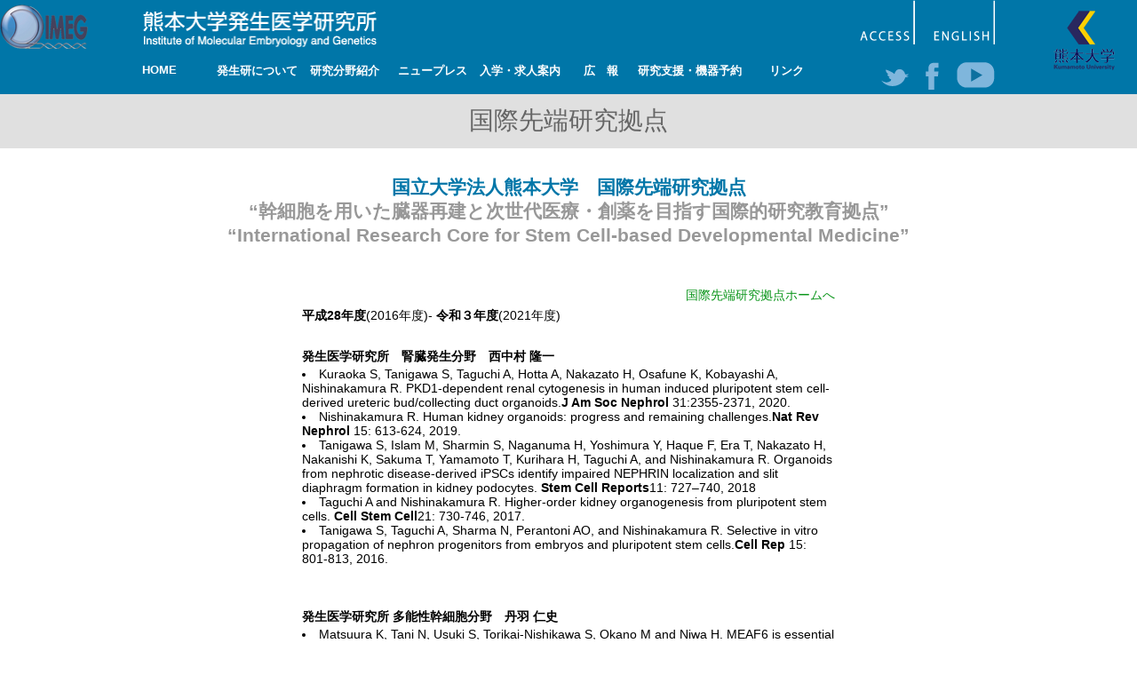

--- FILE ---
content_type: text/html; charset=UTF-8
request_url: https://www.imeg.kumamoto-u.ac.jp/kokusai/ronbun2016/
body_size: 44813
content:


<!DOCTYPE html PUBLIC "-//W3C//DTD XHTML 1.0 Transitional//EN" "http://www.w3.org/TR/xhtml1/DTD/xhtml1-transitional.dtd">
<html xmlns="http://www.w3.org/1999/xhtml" lang="ja">

<head profile="http://gmpg.org/xfn/11">
<meta http-equiv="Content-Type" content="text/html; charset=utf-8" />
<meta http-equiv="content-style-type" content="text/css" />
<meta http-equiv="content-script-type" content="text/javascript" />
<meta name="author" content="" />
<meta name="keyword" content="" />
<meta name="description" content="国際先端研究拠点_論文2016年度 - 発生医学（分子遺伝学・分子生物学・細胞生物学などを基盤として発生学的視点から生命科学と医学を融合する学問領域 ）の統合的な研究推進を図ります。" />
<title>国際先端研究拠点_論文2016年度 - 熊本大学発生医学研究所</title>
<link rel="stylesheet" href="https://www.imeg.kumamoto-u.ac.jp/wp-content/themes/hassei/style.css" type="text/css" media="all" />
<link rel="alternate" type="application/atom+xml" title="熊本大学発生医学研究所 Atom Feed" href="https://www.imeg.kumamoto-u.ac.jp/feed/atom/" />
<link rel="alternate" type="application/rss+xml" title="熊本大学発生医学研究所 RSS Feed" href="https://www.imeg.kumamoto-u.ac.jp/feed/" />
<link rel="pingback" href="https://www.imeg.kumamoto-u.ac.jp/xmlrpc.php" />
<meta name="viewport" content="width=device-width,initial-scale=1" />

<script src="https://www.imeg.kumamoto-u.ac.jp/wp-content/themes/hassei/js/jquery-1.9.1.min.js"></script>
<script src="https://www.imeg.kumamoto-u.ac.jp/wp-content/themes/hassei/js/tab.js"></script>

<link rel='dns-prefetch' href='//s.w.org' />
		<script type="text/javascript">
			window._wpemojiSettings = {"baseUrl":"https:\/\/s.w.org\/images\/core\/emoji\/2.2.1\/72x72\/","ext":".png","svgUrl":"https:\/\/s.w.org\/images\/core\/emoji\/2.2.1\/svg\/","svgExt":".svg","source":{"concatemoji":"https:\/\/www.imeg.kumamoto-u.ac.jp\/wp-includes\/js\/wp-emoji-release.min.js?ver=4.7.31"}};
			!function(t,a,e){var r,n,i,o=a.createElement("canvas"),l=o.getContext&&o.getContext("2d");function c(t){var e=a.createElement("script");e.src=t,e.defer=e.type="text/javascript",a.getElementsByTagName("head")[0].appendChild(e)}for(i=Array("flag","emoji4"),e.supports={everything:!0,everythingExceptFlag:!0},n=0;n<i.length;n++)e.supports[i[n]]=function(t){var e,a=String.fromCharCode;if(!l||!l.fillText)return!1;switch(l.clearRect(0,0,o.width,o.height),l.textBaseline="top",l.font="600 32px Arial",t){case"flag":return(l.fillText(a(55356,56826,55356,56819),0,0),o.toDataURL().length<3e3)?!1:(l.clearRect(0,0,o.width,o.height),l.fillText(a(55356,57331,65039,8205,55356,57096),0,0),e=o.toDataURL(),l.clearRect(0,0,o.width,o.height),l.fillText(a(55356,57331,55356,57096),0,0),e!==o.toDataURL());case"emoji4":return l.fillText(a(55357,56425,55356,57341,8205,55357,56507),0,0),e=o.toDataURL(),l.clearRect(0,0,o.width,o.height),l.fillText(a(55357,56425,55356,57341,55357,56507),0,0),e!==o.toDataURL()}return!1}(i[n]),e.supports.everything=e.supports.everything&&e.supports[i[n]],"flag"!==i[n]&&(e.supports.everythingExceptFlag=e.supports.everythingExceptFlag&&e.supports[i[n]]);e.supports.everythingExceptFlag=e.supports.everythingExceptFlag&&!e.supports.flag,e.DOMReady=!1,e.readyCallback=function(){e.DOMReady=!0},e.supports.everything||(r=function(){e.readyCallback()},a.addEventListener?(a.addEventListener("DOMContentLoaded",r,!1),t.addEventListener("load",r,!1)):(t.attachEvent("onload",r),a.attachEvent("onreadystatechange",function(){"complete"===a.readyState&&e.readyCallback()})),(r=e.source||{}).concatemoji?c(r.concatemoji):r.wpemoji&&r.twemoji&&(c(r.twemoji),c(r.wpemoji)))}(window,document,window._wpemojiSettings);
		</script>
		<style type="text/css">
img.wp-smiley,
img.emoji {
	display: inline !important;
	border: none !important;
	box-shadow: none !important;
	height: 1em !important;
	width: 1em !important;
	margin: 0 .07em !important;
	vertical-align: -0.1em !important;
	background: none !important;
	padding: 0 !important;
}
</style>
<link rel='stylesheet' id='contact-form-7-css'  href='https://www.imeg.kumamoto-u.ac.jp/wp-content/plugins/contact-form-7/includes/css/styles.css?ver=4.7' type='text/css' media='all' />
<link rel='stylesheet' id='contact-form-7-confirm-css'  href='https://www.imeg.kumamoto-u.ac.jp/wp-content/plugins/contact-form-7-add-confirm/includes/css/styles.css?ver=5.1' type='text/css' media='all' />
<link rel='stylesheet' id='wp-pagenavi-css'  href='https://www.imeg.kumamoto-u.ac.jp/wp-content/plugins/wp-pagenavi/pagenavi-css.css?ver=2.70' type='text/css' media='all' />
<link rel='stylesheet' id='lightboxStyle-css'  href='https://www.imeg.kumamoto-u.ac.jp/wp-content/plugins/lightbox-plus/css/shadowed/colorbox.min.css?ver=2.7.2' type='text/css' media='screen' />
<script type='text/javascript' src='https://www.imeg.kumamoto-u.ac.jp/wp-includes/js/jquery/jquery.js?ver=1.12.4'></script>
<script type='text/javascript' src='https://www.imeg.kumamoto-u.ac.jp/wp-includes/js/jquery/jquery-migrate.min.js?ver=1.4.1'></script>
<link rel='https://api.w.org/' href='https://www.imeg.kumamoto-u.ac.jp/wp-json/' />
<link rel="EditURI" type="application/rsd+xml" title="RSD" href="https://www.imeg.kumamoto-u.ac.jp/xmlrpc.php?rsd" />
<link rel="wlwmanifest" type="application/wlwmanifest+xml" href="https://www.imeg.kumamoto-u.ac.jp/wp-includes/wlwmanifest.xml" /> 
<meta name="generator" content="WordPress 4.7.31" />
<link rel="canonical" href="https://www.imeg.kumamoto-u.ac.jp/kokusai/ronbun2016/" />
<link rel='shortlink' href='https://www.imeg.kumamoto-u.ac.jp/?p=6510' />
<link rel="alternate" type="application/json+oembed" href="https://www.imeg.kumamoto-u.ac.jp/wp-json/oembed/1.0/embed?url=https%3A%2F%2Fwww.imeg.kumamoto-u.ac.jp%2Fkokusai%2Fronbun2016%2F" />
<link rel="alternate" type="text/xml+oembed" href="https://www.imeg.kumamoto-u.ac.jp/wp-json/oembed/1.0/embed?url=https%3A%2F%2Fwww.imeg.kumamoto-u.ac.jp%2Fkokusai%2Fronbun2016%2F&#038;format=xml" />
<script type="text/javascript">
	jQuery(document).ready(function(){
		jQuery('img[usemap]').rwdImageMaps();
	});
</script>
<style type="text/css">
	img[usemap] { max-width: 100%; height: auto; }
</style>
		<style type="text/css">.recentcomments a{display:inline !important;padding:0 !important;margin:0 !important;}</style>
		

<script type="text/javascript">
jQuery(function ($) {
    $('.head_menu li').hover(function () {
        $(this).find('ul').stop(true, true).slideToggle()
    }).find('ul').hide()
})
</script>
<script type="text/javascript">
jQuery(function($){

$(function(){
     
        $(".accordion p").click(function(){
            $(this).next("ul").slideToggle();
            $(this).children("span").toggleClass("open");
        }); 

	});

});
</script>
<script type="text/javascript">
jQuery(function($){
$(function(){
	var box = $('#sp_menu')[0];
	var touchStartPositionX;
	var touchStartPositionY;
	var touchMovePositionX;
	var touchMovePositionY;
	var moveFarX;
	var moveFarY;
	var startScrollX;
	var startScrollY;
	var moveScrollX;
	var moveScrollY;

	box.addEventListener("touchstart",touchHandler,false);
	box.addEventListener("touchmove",touchHandler,false);

	function touchHandler(e){
		var touch = e.touches[0];
		if(e.type == "touchstart"){
			touchStartPositionX = touch.pageX;
			touchStartPositionY = touch.pageY;
			//タッチ前スクロールをとる
			startScrollX = $('#sp_menu').scrollLeft();
			startScrollY = $('#sp_menu').scrollTop();
		}
		if(e.type == "touchmove"){
			e.preventDefault();
			//現在の座標を取得
			touchMovePositionX = touch.pageX;
			touchMovePositionY = touch.pageY;
			//差をとる
			moveFarX = touchStartPositionX - touchMovePositionX;
			moveFarY = touchStartPositionY - touchMovePositionY;
			//スクロールを動かす
			moveScrollX = startScrollX +moveFarX;
			moveScrollY = startScrollY +moveFarY;
			$('#sp_menu').scrollLeft(moveScrollX);
			$('#sp_menu').scrollTop(moveScrollY);
		}
	}
});
</script>
<!-- Google tag (gtag.js) -->
<script async src="https://www.googletagmanager.com/gtag/js?id=G-GR59DMRB2L"></script>
<script>
  window.dataLayer = window.dataLayer || [];
  function gtag(){dataLayer.push(arguments);}
  gtag('js', new Date());

  gtag('config', 'G-GR59DMRB2L');
</script>
</head>

<body>


<div class="sp_logo"><a href="https://www.imeg.kumamoto-u.ac.jp"><img src="https://www.imeg.kumamoto-u.ac.jp/wp-content/themes/hassei/images/header/sp_logo.png" width="100%" /></a></div>


<div id="sp_menu">
<!-- メニュー部分 -->
    <ul class="accordion">
    	<li><p><span><img height="25px" src="https://www.imeg.kumamoto-u.ac.jp/wp-content/themes/hassei/images/spmenu.png" /></span></p>
            <ul>
            <li><a href="https://www.imeg.kumamoto-u.ac.jp">■ホーム</a></li>
			<li><a href="https://www.imeg.kumamoto-u.ac.jp/about_top">■発生研について</a></li>
            <li><a href="https://www.imeg.kumamoto-u.ac.jp/bunya_top">■研究分野紹介</a></li>
            <li><a href="https://www.imeg.kumamoto-u.ac.jp/category/press">■ニュープレス</a></li>
            <li><a href="https://www.imeg.kumamoto-u.ac.jp/invitation">■入学・求人案内</a></li>
            <li><a href="https://www.imeg.kumamoto-u.ac.jp/kouhou">■広報</a></li>
            <li><a href="https://www.imeg.kumamoto-u.ac.jp/support">■研究支援・機器予約</a></li>
            <li><a href="https://www.imeg.kumamoto-u.ac.jp/link">■リンク</a></li>
            <li><a href="https://www.imeg.kumamoto-u.ac.jp/access">■アクセス</a></li>
           <li><a href="https://www.imeg.kumamoto-u.ac.jp/en/">■英語版サイトへ</a></li>
            </ul>
        </li>
        <div class="clear"></div>
    </ul>
</div>




<div id="header">


<div class="header_in">

<h1><img src="https://www.imeg.kumamoto-u.ac.jp/wp-content/themes/hassei/images/header/logo.png" width="100%" /></h1>

<div class="head_center">

<div class="head_l">
<a href="https://www.imeg.kumamoto-u.ac.jp"><img src="https://www.imeg.kumamoto-u.ac.jp/wp-content/themes/hassei/images/header/logo2.png" width="100%" /></a>
</div>

<div class="head_r">
<div class="head_en"><a href="http://www.imeg.kumamoto-u.ac.jp/en/"><img src="https://www.imeg.kumamoto-u.ac.jp/wp-content/themes/hassei/images/header/english.png" /></a></div>
<div class="head_access"><a href="https://www.imeg.kumamoto-u.ac.jp/access"><img src="https://www.imeg.kumamoto-u.ac.jp/wp-content/themes/hassei/images/header/access.png" /></a></div>
<!--<div class="kensaku">
<form method="get" action="https://www.imeg.kumamoto-u.ac.jp/">
    <input type="text" name="s" value="" />
</form>
</div>
-->
</div>
<!--head_r-->

<div class="clear"></div>
</div>
<!--head_center-->

<div class="logo3">
<a href="http://www.kumamoto-u.ac.jp/" target="_blank"><img src="https://www.imeg.kumamoto-u.ac.jp/wp-content/themes/hassei/images/header/logo3.png" width="100%" /></a>
</div>



<div class="clear"></div>

<div class="box960">

<div class="head_l2">
<ul id="dropmenu">
  <li class="m1"><a href="https://www.imeg.kumamoto-u.ac.jp">HOME</a></li>

  <li class="m2"><a href="https://www.imeg.kumamoto-u.ac.jp/about_top">発生研について</a>
    <ul>
    <li><a href="https://www.imeg.kumamoto-u.ac.jp/about">発生研とは</a></li>
    <li><a href="https://www.imeg.kumamoto-u.ac.jp/message/">所長挨拶</a></li>
      <li><a href="https://www.imeg.kumamoto-u.ac.jp/concept">基本目標と基本方針</a></li>
      <li><a href="https://www.imeg.kumamoto-u.ac.jp/history">発生研の歴史</a></li>
      <li><a href="https://www.imeg.kumamoto-u.ac.jp/facilities">主要設備</a></li>
	  <li><a href="https://www.imeg.kumamoto-u.ac.jp/access">アクセスマップ</a></li>
      <li><a href="https://www.imeg.kumamoto-u.ac.jp/bousi">研究不正防止対策</a></li>
      <li><a href="https://www.imeg.kumamoto-u.ac.jp/saigai">災害対策</a></li>
      <li><a href="https://www.imeg.kumamoto-u.ac.jp/danjo">男女共同参画事業</a></li>
      <li><a href="https://www.imeg.kumamoto-u.ac.jp/link">関連リンク</a></li>
    </ul>
  </li>

  <li class="m3"><a href="https://www.imeg.kumamoto-u.ac.jp/bunya_top">研究分野紹介</a>
    <ul>
      <li><a href="https://www.imeg.kumamoto-u.ac.jp/bunya_top#link1">発生制御部門</a>
      	<ul>
        <li><a href="https://www.imeg.kumamoto-u.ac.jp/bunya_top/medical_cell_biology">細胞医学分野</a></li>
        <li><a href="https://www.imeg.kumamoto-u.ac.jp/bunya_top/molecular_cell_biology">分子細胞制御分野</a></li>
        <li><a href="https://www.imeg.kumamoto-u.ac.jp/bunya_top/department_of_cell_maintenance">損傷修復分野</a></li>
        <li><a href="https://www.imeg.kumamoto-u.ac.jp/bunya_top/chromosome-biology">染色体制御分野</a></li>
        <li><a href="https://www.imeg.kumamoto-u.ac.jp/bunya_top/genomic_neurology">ゲノム神経学分野</a></li>
        </ul>
      </li>  
      <li><a href="https://www.imeg.kumamoto-u.ac.jp/bunya_top#link2">幹細胞部門</a>
      	<ul>
        <li><a href="https://www.imeg.kumamoto-u.ac.jp/bunya_top/stem_cell_biology/" >多能性幹細胞分野</a></li>
        <li><a href="https://www.imeg.kumamoto-u.ac.jp/bunya_top/cell_differentiation">組織幹細胞分野</a></li>
        <li><a href="https://www.imeg.kumamoto-u.ac.jp/bunya_top/cell_modulation">幹細胞誘導分野</a></li>
        <li><a href="https://www.imeg.kumamoto-u.ac.jp/bunya_top/trophoblast_research">胎盤発生分野</a></li>
        <li><a href="http://www.bio.titech.ac.jp/laboratory/kume-shiraki/index.html" target="_blank">細胞シグナル分野</a></li>
        
        </ul>
      </li>
      <li><a href="https://www.imeg.kumamoto-u.ac.jp/bunya_top#link3">器官構築部門</a>
      	<ul>
        <li><a href="https://www.imeg.kumamoto-u.ac.jp/bunya_top/brain_morphogenesis">脳発生分野</a></li>
        <li><a href="https://www.imeg.kumamoto-u.ac.jp/bunya_top/kidney_development">腎臓発生分野</a></li>
        <li><a href="https://www.imeg.kumamoto-u.ac.jp/bunya_top/germline_development">生殖発生分野</a></li>
        <li><a href="https://www.imeg.kumamoto-u.ac.jp/bunya_top/muscle_development_and_regeneration">筋発生再生分野</a></li>
        <li><a href="http://irda-genetics.kuma-u.jp/" target="_blank">個体発生担当</a></li>
        </ul>
      </li>
    </ul>
  </li>
  
  <li class="m4"><a href="https://www.imeg.kumamoto-u.ac.jp/category/press">ニュープレス</a></li>
<li class="m5"><a href="https://www.imeg.kumamoto-u.ac.jp/invitation">入学・求人案内</a>
    <ul>
    <li><a href="https://www.imeg.kumamoto-u.ac.jp/admission">入学者案内</a></li>
    <li><a href="https://www.imeg.kumamoto-u.ac.jp/job">求人案内</a></li>
    </ul>
</li>
<li class="m6"><a href="https://www.imeg.kumamoto-u.ac.jp/kouhou">広　報</a>
	<ul>
    <li><a href="https://www.imeg.kumamoto-u.ac.jp/pamph">パンフレット</a></li>
    <li><a href="https://www.imeg.kumamoto-u.ac.jp/interview">インタビュー</a></li>
    <li><a href="https://www.imeg.kumamoto-u.ac.jp/newsletter">ニュースレター</a></li>
    <li><a href="https://www.imeg.kumamoto-u.ac.jp/nenpou">年　報</a></li>
    </ul>
</li>
<li class="m7"><a href="https://www.imeg.kumamoto-u.ac.jp/support">研究支援・機器予約</a>
    <ul>
    <li><a href="https://www.imeg.kumamoto-u.ac.jp/lila">リエゾンラボLILAについて</a></li>
    <li><a href="https://www.imeg.kumamoto-u.ac.jp/lila_apply">リエゾンラボ利用申込み</a></li>
    <li><a href="https://www.imeg.kumamoto-u.ac.jp/yoyaku">共通機器予約</a></li>
    <li><a href="http://www.g-coe.org/BookingCalendar/index.php" target="_blank">カンファレンス・ルーム予約</a></li>
    <li><a href="http://www.g-coe.org/FacilityBooking/index.php?category_id=66" target="_blank">大判プリンター予約</a></li>
    <li><a href="https://www.imeg.kumamoto-u.ac.jp/communal">共通実験室・培養室利用</a></li>
    <li><a href="https://www.imeg.kumamoto-u.ac.jp/sosiki-he/">組織標本作製・HE染色</a></li>
    <li><a href="https://www.imeg.kumamoto-u.ac.jp/insitu/">In situ hybridization</a></li>
    <li><a href="https://www.imeg.kumamoto-u.ac.jp/seq/">キャピラリーシーケンス</a></li>
    <li><a href="https://www.imeg.kumamoto-u.ac.jp/mass/">質量分析</a></li>
    <li><a href="https://www.imeg.kumamoto-u.ac.jp/seq_high/">高速シーケンサー解析</a></li>
    <li><a href="https://www.imeg.kumamoto-u.ac.jp/microscope/">顕微鏡使用について</a></li>
    <li><a href="https://www.imeg.kumamoto-u.ac.jp/imaging/">顕微鏡・画像解析支援</a></li>
    <li><a href="https://www.imeg.kumamoto-u.ac.jp/siryo/">研究試料供給</a></li>
    <li><a href="https://www.imeg.kumamoto-u.ac.jp/bioinformatics/">バイオインフォマティクス</a></li>
    <li><a href="http://www.g-coe.org/project/method/index.html" target="_blank">実験機器・技法リスト</a></li>
    </ul>
</li>
<li class="m8"><a href="https://www.imeg.kumamoto-u.ac.jp/link">リンク</a></li>
</ul>
</div>
<!--head_l2-->

<div class="head_r2">
<div class="head_sns2"><a href="https://www.youtube.com/channel/UCfq7jIfGNxU6NAvyeC4U5ng" target="_blank"><img src="https://www.imeg.kumamoto-u.ac.jp/wp-content/themes/hassei/images/header/youtube.png" /></a></div>
<div class="head_sns"><a href="https://www.facebook.com/IMEG-%E7%86%8A%E6%9C%AC%E5%A4%A7%E5%AD%A6%E7%99%BA%E7%94%9F%E5%8C%BB%E5%AD%A6%E7%A0%94%E7%A9%B6%E6%89%80-184493698258031/" target="_blank"><img src="https://www.imeg.kumamoto-u.ac.jp/wp-content/themes/hassei/images/header/facebook.png" /></a></div>
<div class="head_sns"><a href="https://twitter.com/IMEG_KumamotoU" target="_blank"><img src="https://www.imeg.kumamoto-u.ac.jp/wp-content/themes/hassei/images/header/twitter.png" /></a></div>
</div>
<!--head_r2-->

<div class="clear"></div>
</div>
<!--box1080-->

<div class="clear"></div>
</div>
<!--inner-->

<div class="clear"></div>
</div>
<!--header-->

<!--<div class="header_yoyaku">
<img align="right" src="https://www.imeg.kumamoto-u.ac.jp/wp-content/themes/hassei/images/1_2.png" />
</div>
-->


<div id="wrapper2">





<div class="invi_obi">国際先端研究拠点</div>
<div class="lila_t"><span class="text_blue2">国立大学法人熊本大学　国際先端研究拠点</span><br />
“幹細胞を用いた臓器再建と次世代医療・創薬を目指す国際的研究教育拠点”<br />
“International Research Core for Stem Cell-based Developmental Medicine”</div>
<p>&nbsp;</p>
<p class="box600" style="text-align: right;"><a href="https://www.imeg.kumamoto-u.ac.jp/kokusai/">国際先端研究拠点ホームへ</a></p>
<p class="box600"><strong>平成28年度</strong>(2016年度)- <strong>令和３年度</strong>(2021年度)</p>
<p>&nbsp;</p>
<div class="box600">
<p><strong>発生医学研究所　腎臓発生分野　西中村 隆一</strong></p>
<ul>
<li>Kuraoka S, Tanigawa S, Taguchi A, Hotta A, Nakazato H, Osafune K, Kobayashi A, Nishinakamura R. PKD1-dependent renal cytogenesis in human induced pluripotent stem cell-derived ureteric bud/collecting duct organoids.<strong>J Am Soc Nephrol</strong> 31:2355-2371, 2020.</li>
<li>Nishinakamura R. Human kidney organoids: progress and remaining challenges.<strong>Nat Rev Nephrol </strong>15: 613-624, 2019.</li>
<li>Tanigawa S, Islam M, Sharmin S, Naganuma H, Yoshimura Y, Haque F, Era T, Nakazato H, Nakanishi K, Sakuma T, Yamamoto T, Kurihara H, Taguchi A, and Nishinakamura R. Organoids from nephrotic disease-derived iPSCs identify impaired NEPHRIN localization and slit diaphragm formation in kidney podocytes. <strong>Stem Cell Reports</strong>11: 727–740, 2018</li>
<li>Taguchi A and Nishinakamura R. Higher-order kidney organogenesis from pluripotent stem cells. <strong>Cell Stem Cell</strong>21: 730-746, 2017.</li>
<li>Tanigawa S, Taguchi A, Sharma N, Perantoni AO, and Nishinakamura R. Selective in vitro propagation of nephron progenitors from embryos and pluripotent stem cells.<strong>Cell Rep</strong> 15: 801-813, 2016.</li>
</ul>
<p>&nbsp;</p>
<p>&nbsp;</p>
<p><strong>発生医学研究所 多能性幹細胞分野　丹羽 仁史</strong></p>
<ul>
<li>Matsuura K, Tani N, Usuki S, Torikai-Nishikawa S, Okano M and Niwa H. MEAF6 is essential for cell proliferation and plays a role in the assembly of KAT7 complexes. <strong>Exp Cell Res</strong>, 396: 112279, 2020.</li>
<li>Yamane M, Ohtsuka S, Matsuura K, Nakamura A and Niwa H. Overlapping functions of Kruppel-like factor family members: targetting multiple transcription factors to maintain the naïve pluripotency of mouse embryonic stem cells. <strong>Development</strong>: 145, 2018.</li>
<li>Niwa, H. The principles that govern transcription factor network functions in stem cells. <strong>Development</strong>, 145, 2018.</li>
<li>Nakai-Futatsugi Y and Niwa H. Zscan4 is activated after telomere shortening in mouse embryonic stem cells. <strong>Stem Cell Reports</strong> 6: 1-13, 2016.</li>
<li>Niwa H, Nakamura A, Urata M, Shirae-Kurabayashi M, Shigehiro K, Russell S, and Ohtsuka S. The evolutionally-conserved function of group B1 Sox family members confers the unique role of Sox2 in mouse ES cells. <strong>BMC Evolutionary Biology</strong> 16: 173, 2016.</li>
</ul>
<p><strong> </strong></p>
<p>&nbsp;</p>
<p><strong>発生医学研究所　幹細胞誘導分野　江良 択実</strong></p>
<ul>
<li>Odaka H, Numakawa T, Soga M, Kido J, Matsumoto S, Kajihara R, Okumiya T, Tani N, Tanoue Y, Fukuda T, Furuya H, Inoue T and Era T. An iPSC-based neural model of sialidosis uncovers glycolytic impairment-causing presynaptic dysfunction and deregulation of Ca2+dynamics.<strong> Neurobiol Dis</strong>. 152: 105279, 2021.</li>
<li>Kajihara R, Numakawa T, Odaka H, Yaginuma Y, Fusaki N, Okumiya T, Furuya H, Inui S and Era T. Novel drug candidates improve ganglioside accumulation and neural dysfunction in GM1 gangliosidosis models with autophagy activation.<strong> Stem Cell Reports</strong> 14:909-923, 2020.</li>
<li>Yokouchi Y, Suzuki S, Ohtsuki N, Yamamoto K, Noguchi S, Soejima Y, Goto M, Ishioka K, Nakamura I, Suzuki S, Takenoshita S and Era T. Rapid repair of human disease-specific single-nucleotide variants by One-SHOT genome editing.<strong> Sci Rep</strong>. 10: 13927, 2020.</li>
<li>Miwa H and Era T. Tracing the destiny of mesenchymal stem cells from embryo to adult bone marrow and white adipose tissue via Pdgfra expression. <strong>Development</strong>, Jan 29;145(2)., 2018.</li>
<li>Khodeer S and Era T. Identifying the Biphasic Role of Calcineurin/NFAT Signaling Enables Replacement of Sox2 in Somatic Cell Reprogramming. <strong>Stem Cells</strong> 35: 1162-1175, 2017.</li>
</ul>
<p><strong> </strong></p>
<p><strong> </strong></p>
<p><strong>発生医学研究所　細胞医学分野　中尾 光善</strong></p>
<ul>
<li>Nakao M*, Tanaka H, Koga T. Cellular senescence variation by metabolic and epigenomic remodeling. <strong>Trends Cell Biol</strong> 30: 919-922, 2020.</li>
<li>Tanaka H, Igata T, Etoh K, Koga T, Takebayashi S, Nakao M*. The NSD2/WHSC1/MMSET methyltransferase protects cellular senescence-associated epigenomic remodeling. <strong>Aging Cell</strong> 19: e13173, 2020.</li>
<li>Abdalla MO, Yamamoto T, Maehara K, Nogami J, Ohkawa Y, Miura H, Poonperm R, Hiratani I, Nakayama H, Nakao M*, Saitoh N*. The <em>Eleanor</em> ncRNAs activate the topological domain of the <em>ESR1</em> locus to balance against apoptosis. <strong>Nat Commun</strong> 10: 3778, 2019.</li>
<li>Nakao M*, Anan K, Araki H, Hino S. Distinct roles of NAD<sup>+</sup>-Sirt1 and FAD-LSD1 pathways in metabolic response and tissue development. <strong>Trends Endocrinol. Metab.</strong> 30: 409-412, 2019. Nakao M*, Fujiwara S, Iwase H. Cancer navigation strategy for endocrine therapy-resistant breast tumors. <strong>Trends Cancer</strong> 4: 404-407, 2018.</li>
<li>Anan K, Hino S*, Shimizu N, Sakamoto A, Nagaoka K, Takase R, Kohrogi K, Araki H, Hino Y, Usuki S, Oki S, Tanaka H, Nakamura K, Endo F, Nakao M*. LSD1 mediates metabolic reprogramming by glucocorticoids during myogenic differentiation. <strong>Nucleic Acids Res</strong><strong>.</strong> 46: 5441-5454, 2018.</li>
<li>Tanaka H, Takebayashi S, Sakamoto A, Igata T, Nakatsu Y, Saitoh N, Hino S, Nakao M*. The SETD8/PR-Set7 methyltransferase functions as a barrier to prevent senescence-associated metabolic remodeling. <strong>Cell Rep.</strong> 18: 2148-2161, 2017.</li>
</ul>
<p><strong> </strong></p>
<p><strong> </strong></p>
<p><strong>遺伝子機能応用学分野　 甲斐 広文</strong></p>
<ul>
<li>Omachi K, Kaseda S, Yokota T, Kamura M, Teramoto K, Kuwazuru J, Kojima H, Nohara H, Koyama K, Ohtsuki S, Misumi S, Takeo T, Nakagata N, Li JD, Shuto T, Suico M.A., Miner J.H., Kai H. Metformin Ameliorates the Severity of Experimental Alport Syndrome. <strong>Sci Rep</strong> 11:7053, 2021.</li>
<li>Yamamura T, Horinouchi T, Adachi T, Terakawa M, Takaoka Y, Omachi K, Takasato M, Takaishi K, Shoji T, Onishi Y, Kanazawa Y, Koizumi M, Tomono Y, Sugano A, Shono A, Minamikawa S, Nagano C, Sakakibara N, Ishiko S, Aoto Y, Kamura M, Harita Y, Miura K, Kanda S, Morisada N, Rossanti R, Juan M Ye, Nozu Y, Matsuo M, Kai H, Iijima K, Nozu K. Development of an exon skipping therapy for X-linked Alport syndrome with truncating variants in COL4A5. <strong>Nat Commun</strong> 11(1):2777, 2020.</li>
<li>Kamei S, Fujikawa H, Nohara H, Ueno-Shuto K, Maruta K, Nakashima R, Kawakami T, Matsumoto C, Sakaguchi Y, Ono T, Suico MA, Boucher RC, Gruenert DC, Takeo T, Nakagata N, Li JD, Kai H, Shuto T. Zinc Deficiency via a Splice Switch in Zinc Importer ZIP2/SLC39A2 Causes Cystic Fibrosis-Associated MUC5AC Hypersecretion in Airway Epithelial Cells. <strong>EBioMedicine</strong>. 27: 304-316, 2018.</li>
<li>Omachi K, Kamura M, Teramoto K, Kojima H, Yokota T, Kaseda S, Kuwazuru J, Fukuda R, Koyama K, Matsuyama S, Motomura K, Shuto T, Suico MA, Kai H. A split-luciferase-based trimer formation assay as a high-throughput screening platform for therapeutics in Alport syndrome.<strong>Cell Chem Biol.</strong> 25(5): 634-643, 2018.</li>
<li>Shuto T, Kamei S, Nohara H, Fujikawa H, Tasaki Y, Sugahara T, Ono T, Matsumoto C, Sakaguchi Y, Maruta K, Nakashima R, Kawakami T, Suico MA, Kondo Y, Ishigami A, Takeo T, Tanaka KI, Watanabe H, Nakagata N, Uchimura K, Kitamura K, Li JD, Kai H. Pharmacological and genetic reappraisals of protease and oxidative stress pathways in a mouse model of obstructive lung diseases. <strong>Sci Rep</strong> 16;6:39305, 2016.</li>
</ul>
<p><strong> </strong></p>
<p><strong> </strong></p>
<p><strong>微生物薬学分野　 大槻 純男</strong></p>
<ul>
<li>Yamaguchi S, Ito S, Masuda T, Couraud PO, Ohtsuki S, Novel cyclic peptides facilitating transcellular blood-brain barrier transport of macromolecules in vitro and in vivo.<strong> J Control Release</strong>. 321, 744-55, 2020.</li>
<li>Ito S, Oishi M, Ogata S, Uemura T, Couraud PO, Masuda T, Ohtsuki S, Identification of Cell-Surface Proteins Endocytosed by Human Brain Microvascular Endothelial Cells In Vitro. <strong>Pharmaceutics</strong>. 12, 2020.</li>
<li>Ogata S, Ito S, Masuda T, Ohtsuki S, Efficient isolation of brain capillary from a single frozen mouse brain for protein expression analysis.<strong> J Cereb Blood Flow Metab</strong>. 271678X20941449, 2020.</li>
<li>Kuno T, Hirayama-Kurogi M, Ito S, Ohtsuki S, Reduction in hepatic secondary bile acids caused by short-term antibiotic-induced dysbiosis decreases mouse serum glucose and triglyceride levels.<strong> Sci Rep</strong>. 8, 1253, 2018.</li>
<li>Yamaguchi S, Ito S, Kurogi-Hirayama M, Ohtsuki S, Identification of cyclic peptides for facilitation of transcellular transport of phages across intestinal epithelium in vitro and in vivo.<strong> J Control Release</strong>. 262, 232-8, 2017.</li>
</ul>
<p>&nbsp;</p>
<p><strong>発生医学研究所　染色体制御分野　石黒 啓一郎</strong></p>
<ul>
<li>Horisawa-Takada Y, Kodera C, Takemoto K, Sakashita A, Horisawa K, Maeda R, Shimada R, Usuki S, Fujimura S, Tani N, Matsuura K, Akiyama T, Suzuki A, Niwa H, Tachibana M, Ohba T, Katabuchi H, Namekawa S, Araki K, *Ishiguro K. Meiosis-specific ZFP541 repressor complex promotes developmental progression of meiotic prophase towards completion during mouse spermatogenesis. <strong>Nat Commun</strong><strong>12, 3184</strong><strong>:</strong> (2021)</li>
<li>Fujiwara Y., Horisawa-Takada Y., Inoue E., Tani<sup>　</sup>, Shibuya H., Fujimura S., Kariyazono R., Sakata T., Ohta K., Araki K., Okada Y., *Ishiguro K. Meiotic cohesins mediate initial loading of HORMAD1 to the chromosomes and coordinate SC formation during meiotic prophase.<strong> PLOS Genet</strong> 16(9): e1009048. (2020)</li>
<li>Tanno N., Kuninaka , Fujimura S., Takemoto K., Okamura K., Takeda N., Araki K., Araki M., Saya H. and *Ishiguro K. Phosphorylation of the Anaphase Promoting Complex activator FZR1/ CDH1 is required for Meiosis II entry in mouse male germ cell. <strong>Sci Rep </strong>10　10094 (2020)</li>
<li>Takemoto K., Tani<sup>　</sup>, Takada Y., Fujimura S., Tanno N., Yamane M., Okamura K., Sugimoto M., Araki K., *Ishiguro K. Meiosis-specific C19orf57/4930432K21Rik/ BRME1 modulates localization of RAD51 and DMC1 to DSBs in mouse meiotic recombination. <strong>Cell Rep </strong>31, 107686 (2020)</li>
<li>Ishiguro K, Matsuura K, Tani N, Takeda N, Usuki S, Yamane M, Sugimoto M, Fujimura S, Hosokawa M, Chuma S, Ko S.H.M, Araki K, Niwa H: MEIOSIN directs the switch from mitosis to meiosis in mammalian germ cells. <strong>Dev Cell </strong>52(4), 429-445(2020)</li>
</ul>
<p>&nbsp;</p>
<p><strong>発生医学研究所　ゲノム神経学分野　塩田 倫史</strong></p>
<ul>
<li>Asamitsu S, Yabuki Y, Ikenoshita S, Kawakubo K, Kawasaki M, Usuki S, Nakayama Y, Adachi K, Kugoh H, Ishii K, Matsuura T, Nanba E, Sugiyama H, Fukunaga K, and Shioda N. CGG repeat RNA G-quadruplexes interact with FMRpolyG to cause neuronal dysfunction in fragile X-related tremor/ataxia syndrome. <strong>Science Advances</strong> 7:eabd9440, 2021.</li>
<li>Yabuki Y, Matsuo K, Yu M, Xu J, Sakimura K, Shioda N, and Fukunaga K. Cav3.1 T-type calcium channel is critical for cell proliferation and survival in newly generated cells of the adult hippocampus. <strong>Acta Physiol.</strong> e13613, 2021.</li>
<li>Shioda N, Imai Y, Yabuki Y, Sugimoto W, Yamaguchi K, Wang Y, Hikida T, Sasaoka T, Mieda M, and Fukunaga K. Dopamine D2L Receptor Deficiency Causes Stress Vulnerability through 5-HT1A Receptor Dysfunction in Serotonergic Neurons. <strong>J Neurosci.</strong> 39:7551-7563, 2019.</li>
<li>Asamitsu S, Shioda N, and Sugiyama H. Switching Off Cancer-Causing Telomerase Using Small Molecules. <strong>Cell Chem Biol.</strong> 26:1045-1047, 2019.</li>
<li>Asamitsu S, Takeuchi M, Ikenoshita S, Imai Y, Kashiwagi H, and Shioda N. Perspectives for Applying G-Quadruplex Structures in Neurobiology and Neuropharmacology.<strong> J. Mol. Sci. </strong>20:2884, 2019.</li>
</ul>
<p>&nbsp;</p>
<p>&nbsp;</p>
<p><strong>発生医学研究所　筋発生再生分野　小野 悠介</strong></p>
<ul>
<li>Yoshioka K, Nagahisa H, Miura F, Araki H, Kamei Y, Kitajima Y, Seko D, Nogami J, Tsuchiya Y, Okazaki N, Yonekura A, Ohba S, Sumita Y, Chiba K, Ito K, Asahina I, Ogawa Y, Ito T, Ohkawa Y, Ono Y. Hoxa10 mediates positional memory to govern stem cell function in adult skeletal muscle. <strong>Science Advances</strong> 2021 Jun 9. 7: eabd7924.</li>
<li>Yoshioka K, Kitajima Y, Seko D, Tsuchiya Y, Ono Y. The body-region-specificity in murine models of muscle regeneration and atrophy. <strong>Acta Physiol</strong>. 2021 Jan;231(1):e13553. IF: 311</li>
<li>Tsuchiya Y, Kitajima Y, Masumoto H, Ono Y. Damaged myofiber-derived metabolic enzymes act as activators of muscle satellite cells. <strong>Stem Cell Reports</strong>. 2020 Oct 13;15(4):926-940. Seko D, Fujita R, Kitajima Y, Nakamura K, Imai Y, Ono Y. Estrogen receptor β controls muscle growth and regeneration in young female mice. <strong>Stem Cell Reports</strong> 2020 Sep 8;15:577–586.</li>
<li>Yoshioka K, Kitajima Y, Okazaki N, Chiba K, Yonekura A, Ono Y. A Modified pre-plating method for high-yield and high-purity muscle stem cell isolation from human/mouse skeletal muscle tissues. <strong>Front Cell Dev Biol.</strong> 2020 Aug 13;8:793.</li>
</ul>
</div>
<p>&nbsp;</p>

<!--
<p>
トラックバックURL
<input type="text" value="https://www.imeg.kumamoto-u.ac.jp/kokusai/ronbun2016/trackback/">
</p>
-->




<div class="box960">
<div class="pageup"><a href="#wrapper2"><img src="https://www.imeg.kumamoto-u.ac.jp/wp-content/themes/hassei/images/up.png" width="100%" /></a></div>
<div class="clear"></div>
</div>
<div class="bg_footer">


<div class="footer">

<div class="foot_l">
<div class="foot_t"><a href="https://www.imeg.kumamoto-u.ac.jp/about_top">発生研について</a></div>
<ul class="foot_link">
    <li><a href="https://www.imeg.kumamoto-u.ac.jp/about">発生研とは</a></li>
    <li><a href="https://www.imeg.kumamoto-u.ac.jp/message/">所長挨拶</a></li>
      <li><a href="https://www.imeg.kumamoto-u.ac.jp/concept">基本目標と基本方針</a></li>
      <li><a href="https://www.imeg.kumamoto-u.ac.jp/history">発生研の歴史</a></li>
      <li><a href="https://www.imeg.kumamoto-u.ac.jp/facilities">主要設備</a></li>
	  <li><a href="https://www.imeg.kumamoto-u.ac.jp/access">アクセスマップ</a></li>
      <li><a href="https://www.imeg.kumamoto-u.ac.jp/bousi">研究不正防止対策</a></li>
      <li><a href="https://www.imeg.kumamoto-u.ac.jp/saigai">災害対策</a></li>
      <li><a href="https://www.imeg.kumamoto-u.ac.jp/danjo">男女共同参画事業</a></li>
      <li><a href="https://www.imeg.kumamoto-u.ac.jp/link">関連リンク</a></li>
<div class="clear"></div>
</ul>
</div>

<div class="foot_l">
<div class="foot_t"><a href="https://www.imeg.kumamoto-u.ac.jp/bunya_top">研究分野紹介</a></div>
<ul class="foot_link2">
        <li><a href="https://www.imeg.kumamoto-u.ac.jp/bunya_top#link1">発生制御部門</a>
        <li class="sub"><a href="https://www.imeg.kumamoto-u.ac.jp/bunya_top/medical_cell_biology">細胞医学分野</a></li>
        <li class="sub"><a href="https://www.imeg.kumamoto-u.ac.jp/bunya_top/molecular_cell_biology">分子細胞制御分野</a></li>
        <li class="sub"><a href="https://www.imeg.kumamoto-u.ac.jp/bunya_top/department_of_cell_maintenance">損傷修復分野</a></li>
        <li class="sub"><a href="https://www.imeg.kumamoto-u.ac.jp/bunya_top/chromosome-biology">染色体制御分野</a></li>
        <li class="sub"><a href="https://www.imeg.kumamoto-u.ac.jp/bunya_top/genomic_neurology">ゲノム神経学分野</a></li>
        <li><a href="https://www.imeg.kumamoto-u.ac.jp/bunya_top#link2">幹細胞部門</a></li>
        <li class="sub"><a href="https://www.imeg.kumamoto-u.ac.jp/bunya_top/stem_cell_biology/">多能性幹細胞分野</a></li>
        <li class="sub"><a href="https://www.imeg.kumamoto-u.ac.jp/bunya_top/cell_differentiation">組織幹細胞分野</a></li>
        <li class="sub"><a href="https://www.imeg.kumamoto-u.ac.jp/bunya_top/cell_modulation">幹細胞誘導分野</a></li>
        <li class="sub"><a href="https://www.imeg.kumamoto-u.ac.jp/bunya_top/trophoblast_research">胎盤発生分野</a></li>
        <li class="sub"><a href="http://www.bio.titech.ac.jp/laboratory/kume-shiraki/index.html" target="_blank">細胞シグナル分野</a></li>
        <li class="sub"><a href="http://www.immgenet.jp/" target="_blank">iPS細胞研究担当</a></li>
		<li><a href="https://www.imeg.kumamoto-u.ac.jp/bunya_top#link3">器官構築部門</a></li>
        <li class="sub"><a href="https://www.imeg.kumamoto-u.ac.jp/bunya_top/brain_morphogenesis">脳発生分野</a></li>
        <li class="sub"><a href="https://www.imeg.kumamoto-u.ac.jp/bunya_top/kidney_development">腎臓発生分野</a></li>
        <li class="sub"><a href="https://www.imeg.kumamoto-u.ac.jp/bunya_top/germline_development">生殖発生分野</a></li>
        <li class="sub"><a href="https://www.imeg.kumamoto-u.ac.jp/bunya_top/muscle_development_and_regeneration">筋発生再生分野</a></li>
        <li class="sub"><a href="http://irda-genetics.kuma-u.jp/" target="_blank">個体発生担当</a></li>
<div class="clear"></div>
</ul>
</div>


<div class="foot_l">
<div class="foot_t"><a href="https://www.imeg.kumamoto-u.ac.jp/invitation">入学・求人案内</a></div>
<ul class="foot_link">
    <li><a href="https://www.imeg.kumamoto-u.ac.jp/admission">入学者案内</a></li>
    <li><a href="https://www.imeg.kumamoto-u.ac.jp/job">求人案内</a></li>
<div class="clear"></div>
</ul>

<div class="foot_t"><a href="https://www.imeg.kumamoto-u.ac.jp/support">研究支援・機器予約</a></div>
<ul class="foot_link">
    <li><a href="https://www.imeg.kumamoto-u.ac.jp/lila">リエゾンラボLILAについて</a></li>
    <li><a href="https://www.imeg.kumamoto-u.ac.jp/lila_apply">リエゾンラボ利用申込み</a></li>
    <li><a href="https://www.imeg.kumamoto-u.ac.jp/yoyaku">共通機器予約</a></li>
    <li><a href="http://www.g-coe.org/BookingCalendar/index.php" target="_blank">カンファレンス・ルーム予約</a></li>
    <li><a href="http://www.g-coe.org/FacilityBooking/index.php?category_id=66" target="_blank">大判プリンター予約</a></li>
    <li><a href="https://www.imeg.kumamoto-u.ac.jp/communal">共通実験室・培養室利用</a></li>
    <li><a href="https://www.imeg.kumamoto-u.ac.jp/sosiki-he/">組織標本作製・HE染色</a></li>
    <li><a href="https://www.imeg.kumamoto-u.ac.jp/insitu/">In situ hybridization</a></li>
    <li><a href="https://www.imeg.kumamoto-u.ac.jp/seq/">キャピラリーシーケンス</a></li>
    <li><a href="https://www.imeg.kumamoto-u.ac.jp/mass/">質量分析</a></li>
    <li><a href="https://www.imeg.kumamoto-u.ac.jp/seq_high/">高速シーケンサー解析</a></li>
    <li><a href="https://www.imeg.kumamoto-u.ac.jp/microscope/">顕微鏡使用について</a></li>
    <li><a href="https://www.imeg.kumamoto-u.ac.jp/imaging/">顕微鏡・画像解析支援</a></li>
    <li><a href="https://www.imeg.kumamoto-u.ac.jp/siryo/">研究試料供給</a></li>
    <li><a href="https://www.imeg.kumamoto-u.ac.jp/bioinformatics/">バイオインフォマティクス</a></li>
    <li><a href="http://www.g-coe.org/project/method/index.html" target="_blank">実験機器・技法リスト</a></li>
<div class="clear"></div>
</ul>

</div>


<div class="foot_l">
<div class="foot_t"><a href="https://www.imeg.kumamoto-u.ac.jp/kouhou">広　報</a></div>
<ul class="foot_link">
    <li><a href="https://www.imeg.kumamoto-u.ac.jp/pamph">パンフレット</a></li>
    <li><a href="https://www.imeg.kumamoto-u.ac.jp/interview">インタビュー</a></li>
    <li><a href="https://www.imeg.kumamoto-u.ac.jp/newsletter">ニュースレター</a></li>
    <li><a href="https://www.imeg.kumamoto-u.ac.jp/nenpou">年　報</a></li>
<div class="clear"></div>
</ul>
<div class="foot_t">その他</div>
<ul class="foot_link">
    <li><a href="http://www.keyforum2018.org/" target="_blank">KEY Forum</a></li>
	<li><a href="https://www.imeg.kumamoto-u.ac.jp/category/press">ニュープレス</a></li>
    <li><a href="http://higoprogram.jp/" target="_blank">HIGOプログラム</a></li>
    <li><a href="https://www.imeg.kumamoto-u.ac.jp/lila_higo">リエゾンラボ研究会</a></li>
    <li><a href="https://www.imeg.kumamoto-u.ac.jp/kokusai">国際先端研究拠点</a></li>
    <li><a href="https://www.imeg.kumamoto-u.ac.jp/kyoten">共同研究拠点</a></li>
    <li><a href="https://www.imeg.kumamoto-u.ac.jp/highomics/">高深度オミクス医学研究拠点</a></li>
    <li><a href="https://www.imeg.kumamoto-u.ac.jp/corre">臓器再建研究センター</a></li>
    <li><a href="https://www.imeg.kumamoto-u.ac.jp/glocal_science/">グローカルサイエンス推進施設</a></li>
    <li><a href="http://poie.kumamoto-u.ac.jp/" target="_blank">大学先導機構</a></li>
    <li><a href="https://www.imeg.kumamoto-u.ac.jp/kidney_ips/">疾患特異的iPS細胞を用いた遺伝性腎疾患の病態解明拠点</a></li>
    <li><a href="https://www.imeg.kumamoto-u.ac.jp/ips_bank/">疾患由来iPS細胞を使った難病研究と難病研究資源バンク</a></li>
    <li><a href="https://www.imeg.kumamoto-u.ac.jp/tateishi2021/">ゲノム不安定性を示す難治性遺伝性疾患群の診断及び分子機能解析</a></li>
    <li><a href="https://twitter.com/AIS_Kuma_Univ" target="_blank">学生会</a></li>
    <li><a href="https://www.imeg.kumamoto-u.ac.jp/transomics/">トランスオミクス医学研究拠点</a></li>
    <li><a href="http://www.g-coe.org/" target="_blank">グローバルCOE事業</a></li>
    <li><a href="https://www.imeg.kumamoto-u.ac.jp/coe">21世紀COE事業</a></li>
    <li><a href="https://www.imeg.kumamoto-u.ac.jp/ips_top/">iPS細胞を使用した研究情報の公開について</a></li>
    <li><a href="http://www.imeg.kumamoto-u.ac.jp/information/" target="_blank">熊本情報</a></li>
<div class="clear"></div>
</ul>

<div class="foot_t">リンク</div>
<ul class="foot_link">
    <li><a href="http://www.kumamoto-u.ac.jp/" target="_blank">熊本大学</a></li>
    <li><a href="http://www.medphas.kumamoto-u.ac.jp/" target="_blank">大学院生命科学研究部</a></li>
    <li><a href="http://irda.kuma-u.jp/index.html" target="_blank">生命資源研究・支援センター</a></li>
    <li><a href="http://gtc.egtc.jp/view/index" target="_blank">遺伝子実験施設（GTC）</a></li>
    <li><a href="http://srv02.medic.kumamoto-u.ac.jp/dept/centlab/s-kanri/s-frame.html" target="_blank">医学部総合研究施設</a></li>
    <li><a href="http://irda.kuma-u.jp/yoyaku/index.html" target="_blank">熊本マウスクリニック</a></li>
<div class="clear"></div>
</ul>

</div>


<div class="clear4"></div>
<div class="foot_map"><iframe src="https://www.google.com/maps/embed?pb=!1m18!1m12!1m3!1d3353.929272467778!2d130.71066611539106!3d32.79413458096684!2m3!1f0!2f0!3f0!3m2!1i1024!2i768!4f13.1!3m3!1m2!1s0x3540f474253c1ca5%3A0xcc3e0a42d0675475!2z44CSODYwLTA4MTEg54aK5pys55yM54aK5pys5biC5Lit5aSu5Yy65pys6I2Y77yS5LiB55uu77yS4oiS77yR!5e0!3m2!1sja!2sjp!4v1450170473575" width="100%" height="230px" frameborder="0" style="border:0" allowfullscreen></iframe></div>

<div class="foot_logo"><img src="https://www.imeg.kumamoto-u.ac.jp/wp-content/themes/hassei/images/footer/foot_logo.png" width="100%" /></div>

<div class="clear"></div>
</div>
<!--footer-->

<div class="clear"></div>
</div>

<!--bgfooter-->

<!-- Lightbox Plus Colorbox v2.7.2/1.5.9 - 2013.01.24 - Message: 0-->
<script type="text/javascript">
jQuery(document).ready(function($){
  $(".lbp_primary").colorbox({initialWidth:"30%",initialHeight:"30%",maxWidth:"90%",maxHeight:"90%",opacity:0.8});
});
</script>
<script type='text/javascript' src='https://www.imeg.kumamoto-u.ac.jp/wp-content/plugins/contact-form-7/includes/js/jquery.form.min.js?ver=3.51.0-2014.06.20'></script>
<script type='text/javascript'>
/* <![CDATA[ */
var _wpcf7 = {"recaptcha":{"messages":{"empty":"\u3042\u306a\u305f\u304c\u30ed\u30dc\u30c3\u30c8\u3067\u306f\u306a\u3044\u3053\u3068\u3092\u8a3c\u660e\u3057\u3066\u304f\u3060\u3055\u3044\u3002"}}};
/* ]]> */
</script>
<script type='text/javascript' src='https://www.imeg.kumamoto-u.ac.jp/wp-content/plugins/contact-form-7/includes/js/scripts.js?ver=4.7'></script>
<script type='text/javascript' src='https://www.imeg.kumamoto-u.ac.jp/wp-content/plugins/contact-form-7-add-confirm/includes/js/scripts.js?ver=5.1'></script>
<script type='text/javascript' src='https://www.imeg.kumamoto-u.ac.jp/wp-content/plugins/responsive-image-maps/jquery.rwdImageMaps.min.js?ver=1.5'></script>
<script type='text/javascript' src='https://www.imeg.kumamoto-u.ac.jp/wp-content/plugins/lightbox-plus/js/jquery.colorbox.1.5.9-min.js?ver=1.5.9'></script>
<script type='text/javascript' src='https://www.imeg.kumamoto-u.ac.jp/wp-includes/js/wp-embed.min.js?ver=4.7.31'></script>

</div>


</body>
</html>